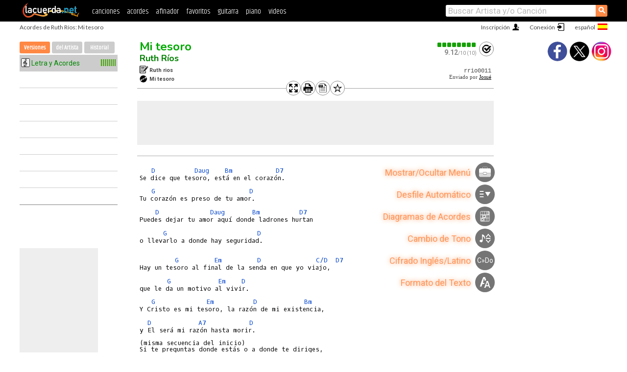

--- FILE ---
content_type: text/html; charset=UTF-8
request_url: https://acordes.lacuerda.net/ruth_rios/mi_tesoro.shtml
body_size: 10897
content:
<!DOCTYPE HTML PUBLIC "-//W3C//DTD HTML 4.01 Transitional//EN" "http://www.w3.org/TR/html4/loose.dtd">
<HTML lang='es'>
<HEAD>
<META HTTP-EQUIV="Content-Language" CONTENT="es">
<META HTTP-EQUIV="Content-Type" CONTENT="text/html; charset=UTF-8">
<META HTTP-EQUIV="Content-Script-Type" CONTENT="text/javascript">
<meta name="viewport" content="width=device-width, initial-scale=1.0">
<META NAME="description" CONTENT="Cómo tocar Mi tesoro, Ruth Ríos. Acordes">
<META NAME="keywords" CONTENT="Mi tesoro Ruth Rios, Mi tesoro acordes letras tabs guitarra música cancionero bajo ukulele partitura LaCuerda">
<TITLE>MI TESORO, Ruth Ríos: Acordes</TITLE>
<link rel='dns-prefetch' href='https://cdn.lacuerda.net'>
<link rel='dns-prefetch' href='https://www.googletagmanager.com'>
<link rel='dns-prefetch' href='https://fonts.googleapis.com'>
<link rel='dns-prefetch' href='https://fonts.gstatic.com'>
<link rel='dns-prefetch' href='https://cdn.insurads.com'>

<link rel='apple-touch-icon' href='//cdn.lacuerda.net/IMG/lc-favicon-196.png'>
<link rel='icon' href='//cdn.lacuerda.net/IMG/lc-favicon-32.png' type='image/png' sizes='32x32'/>
<link rel='icon' href='//cdn.lacuerda.net/IMG/lc-favicon-192.png' type='image/png' sizes='192x192'/>
<script src="//cdn.lacuerda.net/UTIL/mainJS.js"></script>
<script src="/TRAN/main.js?f2020"></script>
<script>
if (decodeURI(DO.cookie).indexOf('lc_stats=1') != -1 || 1 != 1) ADS('https://www.googletagmanager.com/gtag/js?id=UA-8916411-1');
window.dataLayer = window.dataLayer || []; function gtag(){dataLayer.push(arguments);} gtag('js', new Date());
gtag('config', 'UA-8916411-1', {'cookie_domain':'.lacuerda.net'});
var myAds = [{adu:'/37756251/728top', sz:[728, 90], id:'div-gpt-ad-1430236222398-0'}, {adu:'/37756251/160ros', sz:[160,600], id:'div-gpt-ad-1430236222398-1'}, {adu:'/37756251/tran728', sz:[728,90], id:'div-gpt-ad-1430236222398-3'}, {adu:'/37756251/layerTran', sz:[1,1],  id:'div-gpt-ad-1430236222398-4'}]; 

ocod='rrio0011', odes='D Daug Bm D7 G Em C/D A7', oclb='A:27025;Josué';
oband='Ruth Ríos', orola='Mi tesoro', otipo='R';
ourl='/ruth_rios/mi_tesoro';
trcal.push(['R',0,0,1]);
</script>
</script>
<script async='async' src='https://www.googletagservices.com/tag/js/gpt.js'></script>
<script async='async' src="//acordes.lacuerda.net/UTIL/pb.js"></script>
<script async='async' src="//acordes.lacuerda.net/UTIL/pb_imp.js"></script>
<script async src="https://cdn.insurads.com/bootstrap/55QXK4XS.js"></script>


<LINK href="//acordes.lacuerda.net/UTIL/estilo.css" rel="stylesheet" type="text/css">
<link rel='alternate' hreflang='es' href='https://acordes.lacuerda.net/ruth_rios/mi_tesoro.shtml' />
<link rel='alternate' hreflang='en' href='https://chords.lacuerda.net/ruth_rios/mi_tesoro.shtml' />
<link rel='alternate' hreflang='pt' href='https://cifras.lacuerda.net/ruth_rios/mi_tesoro.shtml' />
</HEAD>

<BODY onload="; bidStart();">
<div id='mTopCont'></div>
<div id='mMask' style='display:none'></div>
<div id='mHead'>
	<div class='mhTit' >Acordes de Ruth Ríos: Mi tesoro</div>
</div>
<script>mShTop();</script>
<div id='mCols'><div id='mLeft'>
<div id='mlMenu'>
<div class='mlTit tlTit'>
<a id='mlOpt1' href='javascript:tCal()'>Versiones</a>
<a id='mlOpt2' href='javascript:bandList("ruth_rios", 1)'>del Artista</a>
<a id='mlOpt3' href='javascript:listHist()'>Historial</a>
</div>
<div id='tNav' class='tNav'><ul class='tList'><li style='padding:0'><div class='dotloader'></div></li><li></li><li></li><li></li><li></li><li></li><li></li><li></li><li></li></div>
</div>
<div id=ban160><div id='div-gpt-ad-1430236222398-1' style='height:600px; width:160px;'><script>googletag.cmd.push(function() { googletag.display('div-gpt-ad-1430236222398-1'); });</script></div></div></div>

<div class='mBody'>
 
<div id=t_loader style='display:none'></div>
<div id=tHead>
<div id='tHtools'><div class='butCmd' onclick='addCSS("full")'></div><div class='butCmd tPrt' onclick='addCSS("print")'></div><div class='butCmd tTxt' onclick='return text()'></div><div class='butCmd starOff' onclick='favo()' id='favoImg'></div></div>
<div id=tH1><h1><a class=r href='mi_tesoro'>Mi tesoro</a> <span id='tH1span'></span></h1><h2><a href=./>Ruth Ríos</a></h2></div>
<div id=tH2><div class='butCmd tClf' onclick='calf(ocod)'></div><div class=tH2div><div id='tH2cal' onclick='calf(ocod)'></div><span id='tH2txt'></span></div></div>
<div id=tH3><div class='tCompo'></div>Ruth rios<br><div class='tAlbum'></div>Mi tesoro</div>
<div id=tH4><pre id='tCode'></pre><div id='tColab'></div></div>
</div>
<div id=ban728><div id='div-gpt-ad-1430236222398-0'><script>googletag.cmd.push(function() { googletag.display('div-gpt-ad-1430236222398-0'); });</script></div></div><div id='tDiag2Cont'><div id=t_diag2 style='display:none'></div></div>
<div id='tranCmds' style='display:block' onmouseenter='return helpShow(true)' onmouseleave='return helpShow(false)'>
<div id='toolmenu'></div></div><div id='tExplain' style='display:none'></div><div id=t_body><PRE><div></div>   <A>D</A>          <A>Daug</A>    <A>Bm</A>           <A>D7</A> 
Se dice que tesoro, está en el corazón. 
<div></div>   <A>G</A>                        <A>D</A> 
Tu corazón es preso de tu amor. 
<div></div>    <A>D</A>             <A>Daug</A>       <A>Bm</A>          <A>D7</A> 
Puedes dejar tu amor aquí donde ladrones hurtan 
<div></div>      <A>G</A>                       <A>D</A> 
o llevarlo a donde hay seguridad. 

<div></div>         <A>G</A>         <A>Em</A>         <A>D</A>              <A>C/D</A>  <A>D7</A> 
Hay un tesoro al final de la senda en que yo viajo, 
<div></div>       <A>G</A>            <A>Em</A>    <A>D</A> 
que le da un motivo al vivir. 
<div></div>   <A>G</A>             <A>Em</A>          <A>D</A>            <A>Bm</A> 
Y Cristo es mi tesoro, la razón de mi existencia, 
<div></div>  <A>D</A>            <A>A7</A>           <A>D</A> 
y El será mi razón hasta morir. 

(misma secuencia del inicio) 
Si te preguntas donde estás o a donde te diriges, 
El nos dejó un rumbo que seguir. 
Sólo sigue el mapa que El dejó y camina en sus pasos, 
fallar no puedes no escojas sin pensar. 
  
ACORDE: 

<span> Daug    XXX334 </span>



Sólo sigue el mapa que El dejó y camina en sus pasos, 

fallar no puedes no escojas sin pensar. 
  
ACORDE: 

<span> Daug    XXX334</span>
</PRE></div>
<div id=abajo>
<div id='ban728b'><div id='div-gpt-ad-1430236222398-3' style='height:90px; width:728px'><script type='text/javascript'>googletag.cmd.push(function() { googletag.display('div-gpt-ad-1430236222398-3'); });</script></div></div>
<div id='VideoAd'></div><div id='div-gpt-ad-1430236222398-4' style='height:1px; width:1px;'><script type='text/javascript'>googletag.cmd.push(function() { googletag.display('div-gpt-ad-1430236222398-4'); });</script></div>
<div id=tDisc>Este fichero es trabajo propio de su transcriptor y representa su
interpretación personal de la canción. El material contenido en
esta página es<BR>para exclusivo uso privado, por lo que se prohibe su
reproducción o retransmisión, así como su uso para fines comerciales.
</div></center>
<div id='t_abajo'>
<div id=t_coms><a href='javascript:coms()'>Mostrar Comentarios</a></div>
<br>

<br><div class=titulo>Otras canciones de Interés</div><div style='float:left; width:50%; margin-bottom:20px'><ul class='a_extra a_fix' style='width:100%'>
<li><a title='Miedo acordes' href='/ruth_lorenzo/miedo'>Miedo</A></li>
<li><a title='Parar el tiempo acordes' href='/ruth_lorenzo/parar_el_tiempo'>Parar el tiempo</A></li>
<li><a title='Renuncio acordes' href='/ruth_lorenzo/renuncio'>Renuncio</A></li>
<li><a title='Algo grande viene acordes' href='/ruth_mixter/algo_grande_viene'>Algo grande viene</A></li>
<li><a title='Conoces a Cristo acordes' href='/ruth_mixter/conoces_a_cristo'>Conoces a Cristo</A></li>
<li><a title='Dios lo hara otra vez acordes' href='/ruth_mixter/dios_lo_hara_otra_vez'>Dios lo hara otra vez</A></li>
<li><a title='Echa tus redes acordes' href='/ruth_mixter/echa_tus_redes'>Echa tus redes</A></li>
<li><a title='No estamos solos acordes' href='/ruth_mixter/no_estamos_solos'>No estamos solos</A></li>
<li><a title='Ponle nombre a tu milagro acordes' href='/ruth_mixter/ponle_nombre_a_tu_milagro'>Ponle nombre a tu milagro</A></li>
<li><a title='Por el sueño de Dios acordes' href='/ruth_mixter/por_el_suenio_de_dios'>Por el sueño de Dios</A></li>
</ul></div><div style='float:right; width:50%; margin-bottom:20px'><ul class='a_extra a_fix' style='width:100%'><li><a title='Todo está bien acordes' href='/ruth_mixter/todo_esta_bien'>Todo está bien</A></li>
<li><a title='Una milla más acordes' href='/ruth_mixter/una_milla_mas'>Una milla más</A></li>
<li><a title='Aquí estoy Señor ante tu presencia acordes' href='/ruth_rios/aqui_estoy_senor_ante_tu_presencia'>Aquí estoy Señor ante tu presencia</A></li>
<li><a title='Arriba brilla Dios acordes' href='/ruth_rios/arriba_brilla_dios'>Arriba brilla Dios</A></li>
<li><a title='De tu amor necesita México acordes' href='/ruth_rios/de_tu_amor_necesita_mexico'>De tu amor necesita México</A></li>
<li><a title='Feliz Cumpleaños acordes' href='/ruth_rios/feliz_cumpleanios'>Feliz Cumpleaños</A></li>
<li><a title='Fue por nosotros acordes' href='/ruth_rios/fue_por_nosotros'>Fue por nosotros</A></li>
<li><a title='Gracias Señor acordes' href='/ruth_rios/gracias_senior'>Gracias Señor</A></li>
<li><a title='Mi oración acordes' href='/ruth_rios/mi_oracion'>Mi oración</A></li>
<li><a title='Mi tesoro acordes' href='/ruth_rios/mi_tesoro'>Mi tesoro</A></li>
</ul></div>
<br clear=all style='height:1px; mrgin:0; padding:0'><center><A class=a_rlink style='display:inline' href="//chords.lacuerda.net/ruth_rios/mi_tesoro">[Mi tesoro chords]</A><A class=a_rlink style='display:inline' href="//cifras.lacuerda.net/ruth_rios/mi_tesoro">[Mi tesoro cifra]</A></center>
</div>
</div></div><div id='mRight'>
<div id='mrShare'><div class='shareBut insta' onclick='w.location="//instagram.com/lacuerdanet/"'></div><div class='shareBut tweet' onclick='tShare(1)'></div><div class='shareBut fbook' onclick='tShare(0)'></div></div>
<div id='mrVideo'></div>
<div id=t_diag></div>
<script>preload()</script>
</div>
</div>
<div id='ban320'>
<div id='div-gpt-ad-1430236222398-3' style='height:50px; width:320px;'><script>googletag.cmd.push(function() { googletag.display('div-gpt-ad-1430236222398-3'); });</script></div></div>
<div id='mBot'>
<b>&copy;</b> LaCuerda<font color=#a0a0a0>.net</font> &middot <a href=//lacuerda.net/Extras/legal.php>aviso legal</a> &middot; <a href=//lacuerda.net/Extras/privpol.php>privacidad</a> &middot; <a title='Acordes de Guitarra' href='//lacuerda.net/'>es</a>
 &middot; <a title='Guitar Chords' href='//chords.lacuerda.net/'>en</a>
 &middot; <a title='Cifras de Violão' href='//cifras.lacuerda.net/'>pt</a>
 &middot; <a href=//lacuerda.net/Extras/contacto.php>contacto</a></div>
</body></html>


--- FILE ---
content_type: text/html; charset=utf-8
request_url: https://www.google.com/recaptcha/api2/aframe
body_size: 264
content:
<!DOCTYPE HTML><html><head><meta http-equiv="content-type" content="text/html; charset=UTF-8"></head><body><script nonce="aAtqH13q_z3bAtstt2426w">/** Anti-fraud and anti-abuse applications only. See google.com/recaptcha */ try{var clients={'sodar':'https://pagead2.googlesyndication.com/pagead/sodar?'};window.addEventListener("message",function(a){try{if(a.source===window.parent){var b=JSON.parse(a.data);var c=clients[b['id']];if(c){var d=document.createElement('img');d.src=c+b['params']+'&rc='+(localStorage.getItem("rc::a")?sessionStorage.getItem("rc::b"):"");window.document.body.appendChild(d);sessionStorage.setItem("rc::e",parseInt(sessionStorage.getItem("rc::e")||0)+1);localStorage.setItem("rc::h",'1769397074843');}}}catch(b){}});window.parent.postMessage("_grecaptcha_ready", "*");}catch(b){}</script></body></html>

--- FILE ---
content_type: application/javascript; charset=utf-8
request_url: https://fundingchoicesmessages.google.com/f/AGSKWxU9wdhPHIhElqQWLl37PEVNOwJ6RQuUooNkGsN8KgfggAn90rEACGqP5NIBnJyDvE0MgUhJLa2apRI4VARxR-562PiUuEZHmDk1I1py1ERIoRZIqpm8Y_VTNn2eprcR1jKmoNjOgetisR0jh_I3rABSfGSOgnsfsN0EnImgUi7Bk9UhWSwct5_7Lk0D/_/annonser./fuckadblock.min.js/dyn_banner./bbad3.-page-peel/
body_size: -1288
content:
window['e3016b96-ec4f-461b-96fe-a93f75dba1e8'] = true;

--- FILE ---
content_type: text/javascript; charset=UTF-8
request_url: https://lacuerda.net/UTIL/cal.php?c=rrio001
body_size: 48
content:
trcal=[];
trcal[0]=['R',9.12,10, 1];
